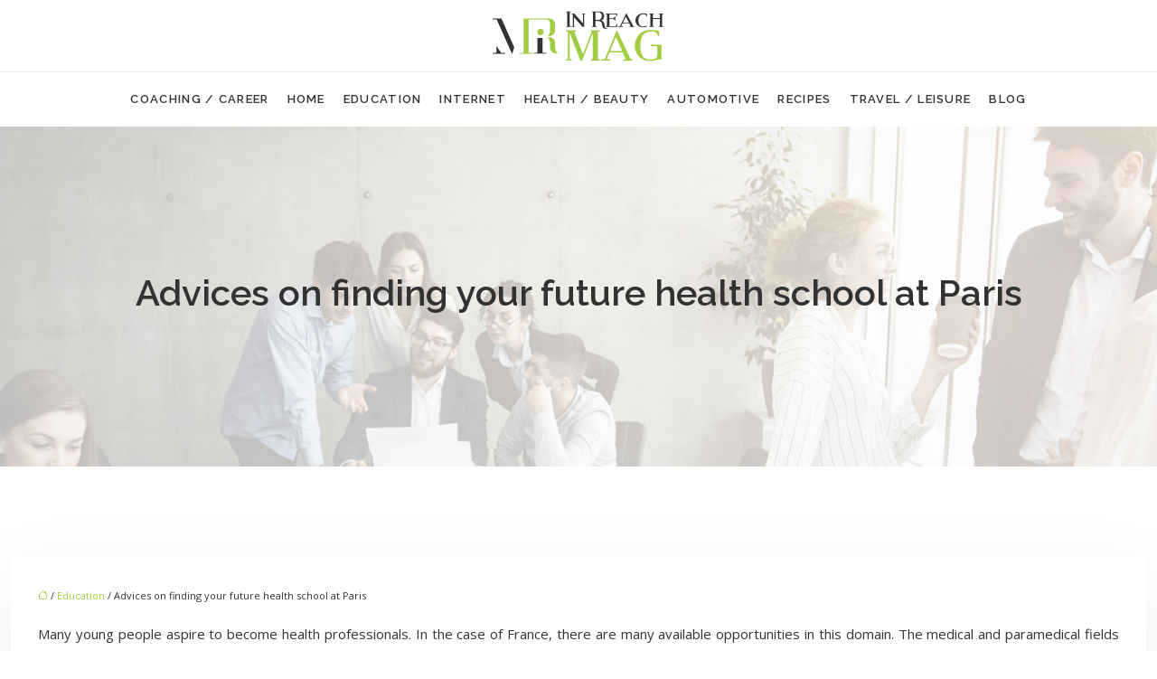

--- FILE ---
content_type: text/html; charset=UTF-8
request_url: https://www.inreachmag.com/advices-on-finding-your-future-health-school-at-paris/
body_size: 10942
content:
<!DOCTYPE html>
<html lang="en-US">
<head>
<meta charset="UTF-8" />
<meta name="viewport" content="width=device-width">
<link rel="shortcut icon" href="/wp-content/uploads/2021/04/favicon-in-reach-mag.png" />
<script type="application/ld+json">
{
    "@context": "https://schema.org",
    "@graph": [
        {
            "@type": "WebSite",
            "@id": "https://www.inreachmag.com#website",
            "url": "https://www.inreachmag.com",
            "inLanguage": "en-US",
            "publisher": {
                "@id": "https://www.inreachmag.com#organization"
            }
        },
        {
            "@type": "Organization",
            "@id": "https://www.inreachmag.com#organization",
            "url": "https://www.inreachmag.com",
            "logo": {
                "@type": "ImageObject",
                "@id": "https://www.inreachmag.com#logo",
                "url": "https://www.inreachmag.com/wp-content/uploads/2021/04/logo-in-reach-mag.png"
            }
        },
        {
            "@type": "Person",
            "@id": "https://www.inreachmag.com/author/inreachmag#person",
            "name": "admin",
            "jobTitle": "Rédaction Web",
            "url": "https://www.inreachmag.com/author/inreachmag",
            "worksFor": {
                "@id": "https://www.inreachmag.com#organization"
            },
            "image": {
                "@type": "ImageObject",
                "url": ""
            }
        },
        {
            "@type": "WebPage",
            "@id": "https://www.inreachmag.com/advices-on-finding-your-future-health-school-at-paris/#webpage",
            "url": "https://www.inreachmag.com/advices-on-finding-your-future-health-school-at-paris/",
            "isPartOf": {
                "@id": "https://www.inreachmag.com#website"
            },
            "breadcrumb": {
                "@id": "https://www.inreachmag.com/advices-on-finding-your-future-health-school-at-paris/#breadcrumb"
            },
            "inLanguage": "en_US"
        },
        {
            "@type": "Article",
            "@id": "https://www.inreachmag.com/advices-on-finding-your-future-health-school-at-paris/#article",
            "headline": "Advices on finding your future health school at Paris",
            "mainEntityOfPage": {
                "@id": "https://www.inreachmag.com/advices-on-finding-your-future-health-school-at-paris/#webpage"
            },
            "wordCount": 683,
            "isAccessibleForFree": true,
            "articleSection": [
                "Education"
            ],
            "datePublished": "2021-04-13T08:23:30+00:00",
            "author": {
                "@id": "https://www.inreachmag.com/author/inreachmag#person"
            },
            "publisher": {
                "@id": "https://www.inreachmag.com#organization"
            },
            "inLanguage": "en-US"
        },
        {
            "@type": "BreadcrumbList",
            "@id": "https://www.inreachmag.com/advices-on-finding-your-future-health-school-at-paris/#breadcrumb",
            "itemListElement": [
                {
                    "@type": "ListItem",
                    "position": 1,
                    "name": "Accueil",
                    "item": "https://www.inreachmag.com/"
                },
                {
                    "@type": "ListItem",
                    "position": 2,
                    "name": "Education",
                    "item": "https://www.inreachmag.com/education/"
                },
                {
                    "@type": "ListItem",
                    "position": 3,
                    "name": "Advices on finding your future health school at Paris",
                    "item": "https://www.inreachmag.com/advices-on-finding-your-future-health-school-at-paris/"
                }
            ]
        }
    ]
}</script>
<meta name='robots' content='max-image-preview:large' />
<title>Where to find a good health school at Paris?</title><meta name="description" content="All you need to know concerning education in the field of health. The necessary education to become a doctor. Get enrolled in a university to have medical education.
"><link rel="alternate" title="oEmbed (JSON)" type="application/json+oembed" href="https://www.inreachmag.com/wp-json/oembed/1.0/embed?url=https%3A%2F%2Fwww.inreachmag.com%2Fadvices-on-finding-your-future-health-school-at-paris%2F" />
<link rel="alternate" title="oEmbed (XML)" type="text/xml+oembed" href="https://www.inreachmag.com/wp-json/oembed/1.0/embed?url=https%3A%2F%2Fwww.inreachmag.com%2Fadvices-on-finding-your-future-health-school-at-paris%2F&#038;format=xml" />
<style id='wp-img-auto-sizes-contain-inline-css' type='text/css'>
img:is([sizes=auto i],[sizes^="auto," i]){contain-intrinsic-size:3000px 1500px}
/*# sourceURL=wp-img-auto-sizes-contain-inline-css */
</style>
<style id='wp-block-library-inline-css' type='text/css'>
:root{--wp-block-synced-color:#7a00df;--wp-block-synced-color--rgb:122,0,223;--wp-bound-block-color:var(--wp-block-synced-color);--wp-editor-canvas-background:#ddd;--wp-admin-theme-color:#007cba;--wp-admin-theme-color--rgb:0,124,186;--wp-admin-theme-color-darker-10:#006ba1;--wp-admin-theme-color-darker-10--rgb:0,107,160.5;--wp-admin-theme-color-darker-20:#005a87;--wp-admin-theme-color-darker-20--rgb:0,90,135;--wp-admin-border-width-focus:2px}@media (min-resolution:192dpi){:root{--wp-admin-border-width-focus:1.5px}}.wp-element-button{cursor:pointer}:root .has-very-light-gray-background-color{background-color:#eee}:root .has-very-dark-gray-background-color{background-color:#313131}:root .has-very-light-gray-color{color:#eee}:root .has-very-dark-gray-color{color:#313131}:root .has-vivid-green-cyan-to-vivid-cyan-blue-gradient-background{background:linear-gradient(135deg,#00d084,#0693e3)}:root .has-purple-crush-gradient-background{background:linear-gradient(135deg,#34e2e4,#4721fb 50%,#ab1dfe)}:root .has-hazy-dawn-gradient-background{background:linear-gradient(135deg,#faaca8,#dad0ec)}:root .has-subdued-olive-gradient-background{background:linear-gradient(135deg,#fafae1,#67a671)}:root .has-atomic-cream-gradient-background{background:linear-gradient(135deg,#fdd79a,#004a59)}:root .has-nightshade-gradient-background{background:linear-gradient(135deg,#330968,#31cdcf)}:root .has-midnight-gradient-background{background:linear-gradient(135deg,#020381,#2874fc)}:root{--wp--preset--font-size--normal:16px;--wp--preset--font-size--huge:42px}.has-regular-font-size{font-size:1em}.has-larger-font-size{font-size:2.625em}.has-normal-font-size{font-size:var(--wp--preset--font-size--normal)}.has-huge-font-size{font-size:var(--wp--preset--font-size--huge)}.has-text-align-center{text-align:center}.has-text-align-left{text-align:left}.has-text-align-right{text-align:right}.has-fit-text{white-space:nowrap!important}#end-resizable-editor-section{display:none}.aligncenter{clear:both}.items-justified-left{justify-content:flex-start}.items-justified-center{justify-content:center}.items-justified-right{justify-content:flex-end}.items-justified-space-between{justify-content:space-between}.screen-reader-text{border:0;clip-path:inset(50%);height:1px;margin:-1px;overflow:hidden;padding:0;position:absolute;width:1px;word-wrap:normal!important}.screen-reader-text:focus{background-color:#ddd;clip-path:none;color:#444;display:block;font-size:1em;height:auto;left:5px;line-height:normal;padding:15px 23px 14px;text-decoration:none;top:5px;width:auto;z-index:100000}html :where(.has-border-color){border-style:solid}html :where([style*=border-top-color]){border-top-style:solid}html :where([style*=border-right-color]){border-right-style:solid}html :where([style*=border-bottom-color]){border-bottom-style:solid}html :where([style*=border-left-color]){border-left-style:solid}html :where([style*=border-width]){border-style:solid}html :where([style*=border-top-width]){border-top-style:solid}html :where([style*=border-right-width]){border-right-style:solid}html :where([style*=border-bottom-width]){border-bottom-style:solid}html :where([style*=border-left-width]){border-left-style:solid}html :where(img[class*=wp-image-]){height:auto;max-width:100%}:where(figure){margin:0 0 1em}html :where(.is-position-sticky){--wp-admin--admin-bar--position-offset:var(--wp-admin--admin-bar--height,0px)}@media screen and (max-width:600px){html :where(.is-position-sticky){--wp-admin--admin-bar--position-offset:0px}}

/*# sourceURL=wp-block-library-inline-css */
</style><style id='global-styles-inline-css' type='text/css'>
:root{--wp--preset--aspect-ratio--square: 1;--wp--preset--aspect-ratio--4-3: 4/3;--wp--preset--aspect-ratio--3-4: 3/4;--wp--preset--aspect-ratio--3-2: 3/2;--wp--preset--aspect-ratio--2-3: 2/3;--wp--preset--aspect-ratio--16-9: 16/9;--wp--preset--aspect-ratio--9-16: 9/16;--wp--preset--color--black: #000000;--wp--preset--color--cyan-bluish-gray: #abb8c3;--wp--preset--color--white: #ffffff;--wp--preset--color--pale-pink: #f78da7;--wp--preset--color--vivid-red: #cf2e2e;--wp--preset--color--luminous-vivid-orange: #ff6900;--wp--preset--color--luminous-vivid-amber: #fcb900;--wp--preset--color--light-green-cyan: #7bdcb5;--wp--preset--color--vivid-green-cyan: #00d084;--wp--preset--color--pale-cyan-blue: #8ed1fc;--wp--preset--color--vivid-cyan-blue: #0693e3;--wp--preset--color--vivid-purple: #9b51e0;--wp--preset--gradient--vivid-cyan-blue-to-vivid-purple: linear-gradient(135deg,rgb(6,147,227) 0%,rgb(155,81,224) 100%);--wp--preset--gradient--light-green-cyan-to-vivid-green-cyan: linear-gradient(135deg,rgb(122,220,180) 0%,rgb(0,208,130) 100%);--wp--preset--gradient--luminous-vivid-amber-to-luminous-vivid-orange: linear-gradient(135deg,rgb(252,185,0) 0%,rgb(255,105,0) 100%);--wp--preset--gradient--luminous-vivid-orange-to-vivid-red: linear-gradient(135deg,rgb(255,105,0) 0%,rgb(207,46,46) 100%);--wp--preset--gradient--very-light-gray-to-cyan-bluish-gray: linear-gradient(135deg,rgb(238,238,238) 0%,rgb(169,184,195) 100%);--wp--preset--gradient--cool-to-warm-spectrum: linear-gradient(135deg,rgb(74,234,220) 0%,rgb(151,120,209) 20%,rgb(207,42,186) 40%,rgb(238,44,130) 60%,rgb(251,105,98) 80%,rgb(254,248,76) 100%);--wp--preset--gradient--blush-light-purple: linear-gradient(135deg,rgb(255,206,236) 0%,rgb(152,150,240) 100%);--wp--preset--gradient--blush-bordeaux: linear-gradient(135deg,rgb(254,205,165) 0%,rgb(254,45,45) 50%,rgb(107,0,62) 100%);--wp--preset--gradient--luminous-dusk: linear-gradient(135deg,rgb(255,203,112) 0%,rgb(199,81,192) 50%,rgb(65,88,208) 100%);--wp--preset--gradient--pale-ocean: linear-gradient(135deg,rgb(255,245,203) 0%,rgb(182,227,212) 50%,rgb(51,167,181) 100%);--wp--preset--gradient--electric-grass: linear-gradient(135deg,rgb(202,248,128) 0%,rgb(113,206,126) 100%);--wp--preset--gradient--midnight: linear-gradient(135deg,rgb(2,3,129) 0%,rgb(40,116,252) 100%);--wp--preset--font-size--small: 13px;--wp--preset--font-size--medium: 20px;--wp--preset--font-size--large: 36px;--wp--preset--font-size--x-large: 42px;--wp--preset--spacing--20: 0.44rem;--wp--preset--spacing--30: 0.67rem;--wp--preset--spacing--40: 1rem;--wp--preset--spacing--50: 1.5rem;--wp--preset--spacing--60: 2.25rem;--wp--preset--spacing--70: 3.38rem;--wp--preset--spacing--80: 5.06rem;--wp--preset--shadow--natural: 6px 6px 9px rgba(0, 0, 0, 0.2);--wp--preset--shadow--deep: 12px 12px 50px rgba(0, 0, 0, 0.4);--wp--preset--shadow--sharp: 6px 6px 0px rgba(0, 0, 0, 0.2);--wp--preset--shadow--outlined: 6px 6px 0px -3px rgb(255, 255, 255), 6px 6px rgb(0, 0, 0);--wp--preset--shadow--crisp: 6px 6px 0px rgb(0, 0, 0);}:where(body) { margin: 0; }.wp-site-blocks > .alignleft { float: left; margin-right: 2em; }.wp-site-blocks > .alignright { float: right; margin-left: 2em; }.wp-site-blocks > .aligncenter { justify-content: center; margin-left: auto; margin-right: auto; }:where(.is-layout-flex){gap: 0.5em;}:where(.is-layout-grid){gap: 0.5em;}.is-layout-flow > .alignleft{float: left;margin-inline-start: 0;margin-inline-end: 2em;}.is-layout-flow > .alignright{float: right;margin-inline-start: 2em;margin-inline-end: 0;}.is-layout-flow > .aligncenter{margin-left: auto !important;margin-right: auto !important;}.is-layout-constrained > .alignleft{float: left;margin-inline-start: 0;margin-inline-end: 2em;}.is-layout-constrained > .alignright{float: right;margin-inline-start: 2em;margin-inline-end: 0;}.is-layout-constrained > .aligncenter{margin-left: auto !important;margin-right: auto !important;}.is-layout-constrained > :where(:not(.alignleft):not(.alignright):not(.alignfull)){margin-left: auto !important;margin-right: auto !important;}body .is-layout-flex{display: flex;}.is-layout-flex{flex-wrap: wrap;align-items: center;}.is-layout-flex > :is(*, div){margin: 0;}body .is-layout-grid{display: grid;}.is-layout-grid > :is(*, div){margin: 0;}body{padding-top: 0px;padding-right: 0px;padding-bottom: 0px;padding-left: 0px;}a:where(:not(.wp-element-button)){text-decoration: underline;}:root :where(.wp-element-button, .wp-block-button__link){background-color: #32373c;border-width: 0;color: #fff;font-family: inherit;font-size: inherit;font-style: inherit;font-weight: inherit;letter-spacing: inherit;line-height: inherit;padding-top: calc(0.667em + 2px);padding-right: calc(1.333em + 2px);padding-bottom: calc(0.667em + 2px);padding-left: calc(1.333em + 2px);text-decoration: none;text-transform: inherit;}.has-black-color{color: var(--wp--preset--color--black) !important;}.has-cyan-bluish-gray-color{color: var(--wp--preset--color--cyan-bluish-gray) !important;}.has-white-color{color: var(--wp--preset--color--white) !important;}.has-pale-pink-color{color: var(--wp--preset--color--pale-pink) !important;}.has-vivid-red-color{color: var(--wp--preset--color--vivid-red) !important;}.has-luminous-vivid-orange-color{color: var(--wp--preset--color--luminous-vivid-orange) !important;}.has-luminous-vivid-amber-color{color: var(--wp--preset--color--luminous-vivid-amber) !important;}.has-light-green-cyan-color{color: var(--wp--preset--color--light-green-cyan) !important;}.has-vivid-green-cyan-color{color: var(--wp--preset--color--vivid-green-cyan) !important;}.has-pale-cyan-blue-color{color: var(--wp--preset--color--pale-cyan-blue) !important;}.has-vivid-cyan-blue-color{color: var(--wp--preset--color--vivid-cyan-blue) !important;}.has-vivid-purple-color{color: var(--wp--preset--color--vivid-purple) !important;}.has-black-background-color{background-color: var(--wp--preset--color--black) !important;}.has-cyan-bluish-gray-background-color{background-color: var(--wp--preset--color--cyan-bluish-gray) !important;}.has-white-background-color{background-color: var(--wp--preset--color--white) !important;}.has-pale-pink-background-color{background-color: var(--wp--preset--color--pale-pink) !important;}.has-vivid-red-background-color{background-color: var(--wp--preset--color--vivid-red) !important;}.has-luminous-vivid-orange-background-color{background-color: var(--wp--preset--color--luminous-vivid-orange) !important;}.has-luminous-vivid-amber-background-color{background-color: var(--wp--preset--color--luminous-vivid-amber) !important;}.has-light-green-cyan-background-color{background-color: var(--wp--preset--color--light-green-cyan) !important;}.has-vivid-green-cyan-background-color{background-color: var(--wp--preset--color--vivid-green-cyan) !important;}.has-pale-cyan-blue-background-color{background-color: var(--wp--preset--color--pale-cyan-blue) !important;}.has-vivid-cyan-blue-background-color{background-color: var(--wp--preset--color--vivid-cyan-blue) !important;}.has-vivid-purple-background-color{background-color: var(--wp--preset--color--vivid-purple) !important;}.has-black-border-color{border-color: var(--wp--preset--color--black) !important;}.has-cyan-bluish-gray-border-color{border-color: var(--wp--preset--color--cyan-bluish-gray) !important;}.has-white-border-color{border-color: var(--wp--preset--color--white) !important;}.has-pale-pink-border-color{border-color: var(--wp--preset--color--pale-pink) !important;}.has-vivid-red-border-color{border-color: var(--wp--preset--color--vivid-red) !important;}.has-luminous-vivid-orange-border-color{border-color: var(--wp--preset--color--luminous-vivid-orange) !important;}.has-luminous-vivid-amber-border-color{border-color: var(--wp--preset--color--luminous-vivid-amber) !important;}.has-light-green-cyan-border-color{border-color: var(--wp--preset--color--light-green-cyan) !important;}.has-vivid-green-cyan-border-color{border-color: var(--wp--preset--color--vivid-green-cyan) !important;}.has-pale-cyan-blue-border-color{border-color: var(--wp--preset--color--pale-cyan-blue) !important;}.has-vivid-cyan-blue-border-color{border-color: var(--wp--preset--color--vivid-cyan-blue) !important;}.has-vivid-purple-border-color{border-color: var(--wp--preset--color--vivid-purple) !important;}.has-vivid-cyan-blue-to-vivid-purple-gradient-background{background: var(--wp--preset--gradient--vivid-cyan-blue-to-vivid-purple) !important;}.has-light-green-cyan-to-vivid-green-cyan-gradient-background{background: var(--wp--preset--gradient--light-green-cyan-to-vivid-green-cyan) !important;}.has-luminous-vivid-amber-to-luminous-vivid-orange-gradient-background{background: var(--wp--preset--gradient--luminous-vivid-amber-to-luminous-vivid-orange) !important;}.has-luminous-vivid-orange-to-vivid-red-gradient-background{background: var(--wp--preset--gradient--luminous-vivid-orange-to-vivid-red) !important;}.has-very-light-gray-to-cyan-bluish-gray-gradient-background{background: var(--wp--preset--gradient--very-light-gray-to-cyan-bluish-gray) !important;}.has-cool-to-warm-spectrum-gradient-background{background: var(--wp--preset--gradient--cool-to-warm-spectrum) !important;}.has-blush-light-purple-gradient-background{background: var(--wp--preset--gradient--blush-light-purple) !important;}.has-blush-bordeaux-gradient-background{background: var(--wp--preset--gradient--blush-bordeaux) !important;}.has-luminous-dusk-gradient-background{background: var(--wp--preset--gradient--luminous-dusk) !important;}.has-pale-ocean-gradient-background{background: var(--wp--preset--gradient--pale-ocean) !important;}.has-electric-grass-gradient-background{background: var(--wp--preset--gradient--electric-grass) !important;}.has-midnight-gradient-background{background: var(--wp--preset--gradient--midnight) !important;}.has-small-font-size{font-size: var(--wp--preset--font-size--small) !important;}.has-medium-font-size{font-size: var(--wp--preset--font-size--medium) !important;}.has-large-font-size{font-size: var(--wp--preset--font-size--large) !important;}.has-x-large-font-size{font-size: var(--wp--preset--font-size--x-large) !important;}
/*# sourceURL=global-styles-inline-css */
</style>

<link rel='stylesheet' id='default-css' href='https://www.inreachmag.com/wp-content/themes/factory-templates-4/style.css?ver=89de76cac17b4f5bec28ff9ac442868e' type='text/css' media='all' />
<link rel='stylesheet' id='bootstrap5-css' href='https://www.inreachmag.com/wp-content/themes/factory-templates-4/css/bootstrap.min.css?ver=89de76cac17b4f5bec28ff9ac442868e' type='text/css' media='all' />
<link rel='stylesheet' id='bootstrap-icon-css' href='https://www.inreachmag.com/wp-content/themes/factory-templates-4/css/bootstrap-icons.css?ver=89de76cac17b4f5bec28ff9ac442868e' type='text/css' media='all' />
<link rel='stylesheet' id='global-css' href='https://www.inreachmag.com/wp-content/themes/factory-templates-4/css/global.css?ver=89de76cac17b4f5bec28ff9ac442868e' type='text/css' media='all' />
<link rel='stylesheet' id='light-theme-css' href='https://www.inreachmag.com/wp-content/themes/factory-templates-4/css/light.css?ver=89de76cac17b4f5bec28ff9ac442868e' type='text/css' media='all' />
<script type="text/javascript" src="https://code.jquery.com/jquery-3.2.1.min.js?ver=89de76cac17b4f5bec28ff9ac442868e" id="jquery3.2.1-js"></script>
<script type="text/javascript" src="https://www.inreachmag.com/wp-content/themes/factory-templates-4/js/fn.js?ver=89de76cac17b4f5bec28ff9ac442868e" id="default_script-js"></script>
<link rel="https://api.w.org/" href="https://www.inreachmag.com/wp-json/" /><link rel="alternate" title="JSON" type="application/json" href="https://www.inreachmag.com/wp-json/wp/v2/posts/25241" /><link rel="EditURI" type="application/rsd+xml" title="RSD" href="https://www.inreachmag.com/xmlrpc.php?rsd" />
<link rel="canonical" href="https://www.inreachmag.com/advices-on-finding-your-future-health-school-at-paris/" />
<link rel='shortlink' href='https://www.inreachmag.com/?p=25241' />
 
<meta name="google-site-verification" content="ZzP3VqXUUdhbUNvQnzl8IPWfLLB-VehS783e5jLLJSc" />
<link href="https://fonts.googleapis.com/css2?family=Open+Sans:wght@300;400;500;600;700;800&family=Raleway:wght@300;400;500;600;700;800;900&display=swap" rel="stylesheet">
<meta name="google-site-verification" content="nzL4hMlcxwb1N0Qf04P-z_AFDz2cD_yDFYuewwbeIAs" /> 
<style type="text/css">
.default_color_background,.menu-bars{background-color : #a2cc41 }.default_color_text,a,h1 span,h2 span,h3 span,h4 span,h5 span,h6 span{color :#a2cc41 }.navigation li a,.navigation li.disabled,.navigation li.active a,.owl-dots .owl-dot.active span,.owl-dots .owl-dot:hover span{background-color: #a2cc41;}
.block-spc{border-color:#a2cc41}
.page-content a{color : #a2cc41 }.page-content a:hover{color : #f9a450 }.col-menu,.main-navigation{background-color:#fff;}.main-navigation {padding:0 0 0 0;}.main-navigation.scrolled{padding:0 0 0 0 ;}.main-navigation.scrolled{background-color:#fff;}.main-navigation {-webkit-box-shadow: 0 2px 13px 0 rgba(0, 0, 0, .1);-moz-box-shadow: 0 2px 13px 0 rgba(0, 0, 0, .1);box-shadow: 0 2px 13px 0 rgba(0, 0, 0, .1);}
.main-navigation .logo-main{height: 59px;}.main-navigation  .logo-sticky{height: 40px;}nav li a{font-size:13px;}nav li a{line-height:40px;}nav li a{color:#323232!important;}nav li:hover > a,.current-menu-item > a{color:#a2cc41!important;}.archive h1{color:#323232!important;}.category .subheader,.single .subheader{padding:160px 0px }.archive h1{text-align:center!important;} .archive h1{font-size:40px}  .archive h2,.cat-description h2{font-size:22px} .archive h2 a,.cat-description h2{color:#323232!important;}.archive .readmore{background-color:#a2cc41;}.archive .readmore{color:#fff;}.archive .readmore:hover{background-color:#323232;}.archive .readmore:hover{color:#fff;}.archive .readmore{padding:8px 20px;}.single h1{color:#323232!important;}.single .the-post h2{color:#111!important;}.single .the-post h3{color:#111!important;}.single .the-post h4{color:#111!important;}.single .the-post h5{color:#111!important;}.single .the-post h6{color:#111!important;} .single .post-content a{color:#a2cc41} .single .post-content a:hover{color:#f9a450}.single h1{text-align:center!important;}.single h1{font-size: 40px}.single h2{font-size: 25px}footer{background-position:top } #back_to_top{background-color:#a2cc41;}#back_to_top i, #back_to_top svg{color:#fff;} footer{padding:80px 0 60px} #back_to_top {padding:3px 12px 6px;}</style>
<style>:root {
    --color-primary: #a2cc41;
    --color-primary-light: #d2ff54;
    --color-primary-dark: #718e2d;
    --color-primary-hover: #91b73a;
    --color-primary-muted: #ffff68;
            --color-background: #fff;
    --color-text: #000000;
} </style>
<style id="custom-st" type="text/css">
body{font-style:normal;font-family:'Open Sans',sans-serif;color:#333;font-size:15px;font-weight:400;line-height:26px;}h1,h2,h3,h4{font-family:"Raleway",sans-serif;font-weight:300;}h1{font-weight:600;}a{text-decoration:none;}.logo-center{text-align:center;border-bottom:1px solid #eee;padding:10px 0;}.main-navigation {z-index:3;}.navbar{padding:0!important;}.navbar-toggler{border:none}nav li a{font-style:normal;font-family:"Raleway",sans-serif;text-transform:uppercase;letter-spacing:0.1em;font-weight:600;padding:10px!important;}.sub-menu li a{padding:0!important;line-height:30px;}p{text-align:justify;}.main-navigation .menu-item-has-children::after{top:18px;right:-4px;color:#a2cc41;}.bloc1{height:100vh;}.bloc-marg-top{margin-top:-100px;margin-bottom:-30px;}.col1{background-color:#ffffff;padding:30px 30px 30px 30px;box-shadow:0 0 15px 0 rgba(0,0,0,0.1);border-radius:3px;}.gr-bloc{position:relative;top:-200px;z-index:2;}.txt600{font-weight:600;color:#323232;}.petit-ligne .wp-block-separator{max-width:60%;margin:1rem auto;opacity:1;}.area-bloc3 {padding:5% ;}.background-sans-data{background-image:url(https://www.inreachmag.com/wp-content/uploads/2021/04/SCHOOLS-TRAINING-INSTITUTES.jpg);background-position:center bottom;background-repeat:no-repeat;}.petit-titre-vert{font-weight:600;text-transform:uppercase;}ul.list2{counter-reset:li;list-style:none outside none;padding:0;margin-bottom:0;}ul.list2 li{position:relative;padding:15px 0 15px 55px;font-size:16px;line-height:30px;width:auto;font-weight:400;color:#323232;}ul.list2 li:before{content:counter(li);counter-increment:li;position:absolute;background-color:#a2cc41;left:2px;top:50%;-webkit-transform:translateY(-50%);transform:translateY(-50%);font-weight:600;width:40px;height:40px;padding:5px;text-align:center;border:0;border-radius:50%;color:#ffffff;}ul.list2 li:nth-child(3n+1):before{background-color:#fcdd3f;}ul.list2 li:nth-child(3n-1):before{background-color:#f9a450;}ul.list2 li:after{content:"";height:1px;width:100%;max-width:300px;position:absolute;bottom:0;left:0;background-color:rgba(0,0,0,0.1);margin-left:55px;}.encadrement-esp{margin:0 20%!important;line-height:1.7;}hr {opacity:0.5;}.goutiere-zero{gap:0;}.anim-box .wp-block-cover__image-background{transition:all 0.5s ease;}.anim-box:hover .wp-block-cover__image-background{transform:scale(1.1);}.esp-top-neg{margin-top:-30px}.col2{background-color:#ffffff;border-radius:5px;box-shadow:0 0 15px 0 rgba(0,0,0,0.1);}.padding-gn{padding:30px;}footer{color:#787878;position:relative;}footer:before{content:"";display:block;height:4px;background:-webkit-linear-gradient(left,#fcdd3f,#fcdd3f 33.3333%,#f9a450 33.3334%,#f9a450 66.6666%,#a2cc41 66.6667%);background:linear-gradient(to right,#fcdd3f,#fcdd3f 33.3333%,#f9a450 33.3334%,#f9a450 66.6666%,#a2cc41 66.6667%);top:-80px;position:relative;}#back_to_top svg {width:20px;}#inactive,.to-top {box-shadow:none;z-index:3;}footer .footer-widget{color:#323232;position:relative;margin:0 0 0.5em;font-size:20px;line-height:1.3;text-transform:uppercase;font-weight:600;border-bottom:none!important;}.archive h2,.single .the-post h2,.single .the-post h3{font-weight:500;}.archive .post{box-shadow:0 30px 100px 0 rgba(221,224,231,0.5);padding:30px 30px 30px;}.archive .readmore{letter-spacing:0.3px;font-size:12px;line-height:24px;font-weight:700;text-transform:uppercase;border-radius:25px;}.widget_sidebar{margin-bottom:50px;background:#fff;-webkit-box-shadow:0 15px 76px 0 rgba(0,0,0,.1);box-shadow:0 15px 76px 0 rgba(0,0,0,.1);padding:25px 20px 20px;}.widget_sidebar .sidebar-widget{margin-bottom:1em;color:#111;text-align:left;position:relative;padding-bottom:1em;font-weight:500;border-bottom:none;}.widget_sidebar .sidebar-widget:after,.widget_sidebar .sidebar-widget:before{content:"";position:absolute;left:0;bottom:2px;height:0;}.widget_sidebar .sidebar-widget:before{width:100%;border-bottom:1px solid #ececec;}.widget_sidebar .sidebar-widget:after{width:50px;border-bottom:1px solid #a2cc41;}.single .all-post-content{padding:30px;background:#fff;-webkit-box-shadow:0 15px 76px 0 rgba(0,0,0,.06);box-shadow:0 15px 76px 0 rgba(0,0,0,.06);margin-bottom:50px;}@media screen and (max-width:1024px){.home h1{line-height:35px!important;font-size:25px!important;}.home h2{line-height:28px!important;font-size:18px!important;}.home h3{font-size:16px!important}}@media screen and (max-width:960px){.bloc1 {background:#000;}main-navigation .menu-item-has-children::after{top:16px;}nav li a {padding:10px!important;}.navbar {padding:10px 15px!important;}.navbar-toggler-icon {background-color:#a2cc41;}.navbar-toggler {border:none;}.photo::before,.photo::after,.area-bloc::after,.area-bloc3::after {display:none;}}@media screen and (max-width:375px){.intro-titre {padding:50px 0;}.category .subheader,.single .subheader {padding:70px 0px;}footer .copyright{padding:25px 50px}.loop-post .align-items-center div {padding:0;}}.case-study-block-title,.single th{color:#1f1f1f !important;}.faq-block .answer{background:transparent;}.faq-block h2{margin-bottom:30px;}.nav-post-cat{padding-top:30px;}.instant-answer p:first-child{font-weight:500;color:var(--color-primary-dark);font-size:17px;line-height:28px;margin-top:10px;margin-bottom:0;}.instant-answer .answer{background:transparent;padding:10px;border-radius:3px;}.instant-answer{border:2px solid var(--color-primary);padding:20px 20px 10px;border-radius:7px;margin-bottom:20px;}.question strong{font-weight:500;}.key-takeaways{color:#66646e;}.key-takeaways p:first-child{border-bottom:2px solid var(--color-primary-dark);}</style>
</head> 

<body class="wp-singular post-template-default single single-post postid-25241 single-format-standard wp-theme-factory-templates-4 catid-2" style="background-color: #fff;">

<div class="main-navigation px-0  container-fluid is_sticky over-mobile">

  

<div class="logo-center">
<a id="logo" href="https://www.inreachmag.com">
<img class="logo-main" src="/wp-content/uploads/2021/04/logo-in-reach-mag.png"  width="190px"   height="59px"   alt="logo">
<img class="logo-sticky" src="/wp-content/uploads/2021/04/logo-in-reach-mag.png" width="auto" height="40px" alt="logo"></a>
</div>
<nav class="navbar navbar-expand-lg container-xxl">
<button class="navbar-toggler" type="button" data-bs-toggle="collapse" data-bs-target="#navbarSupportedContent" aria-controls="navbarSupportedContent" aria-expanded="false" aria-label="Toggle navigation">
      <span class="navbar-toggler-icon"><i class="bi bi-list"></i></span>
</button>
<div class="collapse navbar-collapse" id="navbarSupportedContent">
<ul id="main-menu" class="classic-menu navbar-nav mx-auto mb-2 mb-lg-0"><li id="menu-item-25262" class="menu-item menu-item-type-taxonomy menu-item-object-category"><a href="https://www.inreachmag.com/coaching-career/">Coaching / Career</a></li>
<li id="menu-item-25282" class="menu-item menu-item-type-taxonomy menu-item-object-category"><a href="https://www.inreachmag.com/home/">Home</a></li>
<li id="menu-item-25263" class="menu-item menu-item-type-taxonomy menu-item-object-category current-post-ancestor current-menu-parent current-post-parent"><a href="https://www.inreachmag.com/education/">Education</a></li>
<li id="menu-item-25264" class="menu-item menu-item-type-taxonomy menu-item-object-category"><a href="https://www.inreachmag.com/internet/">Internet</a></li>
<li id="menu-item-25281" class="menu-item menu-item-type-taxonomy menu-item-object-category"><a href="https://www.inreachmag.com/health-beauty/">Health / Beauty</a></li>
<li id="menu-item-25280" class="menu-item menu-item-type-taxonomy menu-item-object-category"><a href="https://www.inreachmag.com/automotive/">Automotive</a></li>
<li id="menu-item-25283" class="menu-item menu-item-type-taxonomy menu-item-object-category"><a href="https://www.inreachmag.com/recipes/">Recipes</a></li>
<li id="menu-item-25284" class="menu-item menu-item-type-taxonomy menu-item-object-category"><a href="https://www.inreachmag.com/travel-leisure/">Travel / Leisure</a></li>
<li id="menu-item-25272" class="menu-item menu-item-type-taxonomy menu-item-object-category"><a href="https://www.inreachmag.com/blog/">Blog</a></li>
</ul></div>
</nav>
</div><!--menu-->
<div style="background-color:inreachmag" class="body-content     ">
  

<div class="container-fluid subheader" style="background-position:top;background-image:url(/wp-content/uploads/2021/04/cat-in-reach-mag.jpg);background-color:#ECECEB;">
<div id="mask" style=""></div>	
<div class="container-xxl"><h1 class="title">Advices on finding your future health school at Paris</h1></div></div>



<div class="post-content container-xxl"> 


<div class="row">
<div class="  col-xxl-9  col-md-12">	



<div class="all-post-content">
<article>
<div style="font-size: 11px" class="breadcrumb"><a href="/"><i class="bi bi-house"></i></a>&nbsp;/&nbsp;<a href="https://www.inreachmag.com/education/">Education</a>&nbsp;/&nbsp;Advices on finding your future health school at Paris</div>
<div class="the-post">





<p><span style="font-weight: 400;">Many young people aspire to become health professionals. In the case of France, there are many available opportunities in this domain. The medical and paramedical fields require more staff; this demand has been continuously increasing since a few years. In order to successfully become a doctor, you have to get a long education; however, there are other available job vacancies which you could qualify for through getting a shorter education, such as nurses. In order to work in the health sector, you have to get an adequate education. Concerning medicine, you have to get an education in a </span><b>health school</b><span style="font-weight: 400;">, which means going to medical school. For other sectors, there are other available alternatives. Then, what are the opportunities provided by each health-related education?</span></p>
<h2>Education courses to become a health sector professional</h2>
<p><span style="font-weight: 400;">Statistically speaking, the number of doctors in France per 1000 inhabitants is low compared with other Europe countries such as Germany, Portugal or Spain; while the French have the most efficient health systems around the globe thanks to the establishment of social security system. The health field never ceases evolving especially because of new diseases such as the case of the Covid-19 pandemic. Other diseases are born because of atmospheric pollution. This is why the health sector requires more working staff. France has the second largest population in Europe. In the health sector’s perspective, these people are potential patients. The demand on health professionals, therefore, never ceases to rise. Currently, the number of health-field workers in France exceeds 1 million workers. If you wish to be part of them, you have to get the best education. To this end, it is mandatory to have a scientific baccalaureate degree in order to qualify for a medical school. You will have to study a common first year for health studies (“Première année commune aux Etudes de Santé” (PACES) in French) in order to find and pass your desired test. You may, for example, choose to get and education to graduate and become a midwife in a period of 5 years. In case you want to be a specialized doctor, you should count up to 11 years of post-baccalaureate studies. Pharmaceutical education takes from 6 to 9 years of studies. You can choose to be part of the paramedical domain if you want to graduate earlier. If you desire to become a dental prosthetist or a pharmacy technician, a “Bac Pro” would be sufficient in order to enroll in a school. There are, also, senior technician certificates’ curriculums (BTS in French) destined to those who wish to be biochemical analysts, for example.</span></p>
<h2>The required studies to become a doctor in Paris</h2>
<p><span style="font-weight: 400;">All around the French soils, you can register in about 40 universities in order to pass your common first year for health studies (PACES). The capital has few universities which would offer you courses of your choice. You have the possibility to register online via a dedicated website. You even have the possibility to enroll in a medical prep school during the same time as your common first year for health studies. When you enroll in one of these private institutions, you will have higher chances of graduating in a much selective field. With regard to your preferences, you can in fact enroll in the medical faculty. You should carefully choose your specialty as there would be no going back. Take into consideration your level of motivation and the duration of the courses. It is advisable to choose a specialty you do feel comfortable while practicing it.</span></p>
<h2>Go to college to have a medical education</h2>
<p><span style="font-weight: 400;">You can register at a </span><b>health school</b><span style="font-weight: 400;"> and have an education of your choice. Medical studies are subdivided to multiple categories. Within these categories, you can choose studies in the medical field, paramedical field, management and marketing in the health sector, or medico-social field. Institutions such as medical faculty, faculty of physiotherapy, nursing faculty and speech therapy faculty would welcome you to have the education you have chosen. In order to have practical experience and apply the acquired knowledge during the studies, most of these institutions are collaborating with hospitals.</span></p>




</div>
</article>




<div class="row nav-post-cat"><div class="col-6"><a href="https://www.inreachmag.com/ielts-of-what-this-exam-consists/"><i class="bi bi-arrow-left"></i>IELTS: Of what this exam consists?</a></div><div class="col-6"><a href="https://www.inreachmag.com/how-to-get-a-certibiocide-and-certiphyto-certificates/"><i class="bi bi-arrow-left"></i>How to get a Certibiocide and Certiphyto certificates</a></div></div>

</div>

</div>	


<div class="col-xxl-3 col-md-12">
<div class="sidebar">
<div class="widget-area">





<div class='widget_sidebar'><div class='sidebar-widget'>Freshly published</div><div class='textwidget sidebar-ma'><div class="row mb-2"><div class="col-12"><a href="https://www.inreachmag.com/why-stress-management-supplements-are-changing-modern-wellness/">Why Stress Management Supplements Are Changing Modern Wellness</a></div></div><div class="row mb-2"><div class="col-12"><a href="https://www.inreachmag.com/why-california-contractors-trust-specialized-roofing-companies/">Why California Contractors Trust Specialized Roofing Companies</a></div></div><div class="row mb-2"><div class="col-12"><a href="https://www.inreachmag.com/how-to-choose-street-furniture-for-urban-landscape-design/">How to choose street furniture for urban landscape design?</a></div></div><div class="row mb-2"><div class="col-12"><a href="https://www.inreachmag.com/stay-safe-at-home-with-help-from-a-reliable-security-agency/">Stay safe at home with help from a reliable security agency</a></div></div><div class="row mb-2"><div class="col-12"><a href="https://www.inreachmag.com/fueling-your-day-a-guide-to-choosing-the-right-energy-supplements/">Fueling Your Day: A Guide to Choosing the Right Energy Supplements</a></div></div></div></div></div><div class='widget_sidebar'><div class='sidebar-widget'>Similar posts</div><div class='textwidget sidebar-ma'><div class="row mb-2"><div class="col-12"><a href="https://www.inreachmag.com/education-without-borders-the-advantages-of-attending-an-international-school/">Education without Borders: The Advantages of Attending an International School</a></div></div><div class="row mb-2"><div class="col-12"><a href="https://www.inreachmag.com/how-to-write-a-cover-letter-in-english/">How to write a cover letter in English?</a></div></div><div class="row mb-2"><div class="col-12"><a href="https://www.inreachmag.com/learn-common-english-and-business-english-what-are-the-differences/">Learn common English and “business” English: What are the differences?</a></div></div><div class="row mb-2"><div class="col-12"><a href="https://www.inreachmag.com/what-exams-should-you-prepare-to-perfect-your-professional-english/">What exams should you prepare to perfect your professional English</a></div></div></div></div>
<style>
	.nav-post-cat .col-6 i{
		display: inline-block;
		position: absolute;
	}
	.nav-post-cat .col-6 a{
		position: relative;
	}
	.nav-post-cat .col-6:nth-child(1) a{
		padding-left: 18px;
		float: left;
	}
	.nav-post-cat .col-6:nth-child(1) i{
		left: 0;
	}
	.nav-post-cat .col-6:nth-child(2) a{
		padding-right: 18px;
		float: right;
	}
	.nav-post-cat .col-6:nth-child(2) i{
		transform: rotate(180deg);
		right: 0;
	}
	.nav-post-cat .col-6:nth-child(2){
		text-align: right;
	}
</style>



</div>
</div>
</div> </div>


<script>
document.addEventListener("DOMContentLoaded", function () {
  document.querySelectorAll("table").forEach(table => {
    if (!table.parentElement.classList.contains("table-scroll")) {
      const wrapper = document.createElement("div");
      wrapper.style.overflowX = "auto";
      wrapper.style.webkitOverflowScrolling = "touch";
      wrapper.style.maxWidth = "100%";
      wrapper.className = "table-scroll";

      table.parentNode.insertBefore(wrapper, table);
      wrapper.appendChild(table);
    }
  });
});
</script>





</div>

</div><!--body-content-->

<footer class="container-fluid" style="background-color:#ECECEB; ">
<div class="container-xxl">	
<div class="widgets">
<div class="row">
<div class="col-xxl-4 col-md-12">
<div class="widget_footer"><div class="footer-widget">PROFESSIONAL COACHING</div>			<div class="textwidget"><p>It is a help offered to you by a coach in order to find your own solutions to problems that intrigue you in professional life, while relying on proven models and tools.</p>
</div>
		</div></div>
<div class="col-xxl-4 col-md-12">
<div class="widget_footer"><div class="footer-widget">SCHOOL COACHING</div>			<div class="textwidget"><p>It is a form of support that complements private lessons in order to improve your children&#8217;s academic performance. Its first objective is to give motivation and energy to the declining student.</p>
</div>
		</div></div>
<div class="col-xxl-4 col-md-12">
<div class="widget_footer"><div class="footer-widget">ORIENTATION COACHING</div>			<div class="textwidget"><p>Orientation coaching allows young people to choose the appropriate orientation for their professional project as well as studies compatible with their future profession according to their dreams and talents.</p>
</div>
		</div></div>
</div>
</div></div>
</footer>

<div class="to-top square" id="inactive"><a id='back_to_top'><svg xmlns="http://www.w3.org/2000/svg" width="16" height="16" fill="currentColor" class="bi bi-chevron-up" viewBox="0 0 16 16">
  <path fill-rule="evenodd" d="M7.646 4.646a.5.5 0 0 1 .708 0l6 6a.5.5 0 0 1-.708.708L8 5.707l-5.646 5.647a.5.5 0 0 1-.708-.708l6-6z"/>
</svg></a></div>
<script type="text/javascript">
	let calcScrollValue = () => {
	let scrollProgress = document.getElementById("progress");
	let progressValue = document.getElementById("back_to_top");
	let pos = document.documentElement.scrollTop;
	let calcHeight = document.documentElement.scrollHeight - document.documentElement.clientHeight;
	let scrollValue = Math.round((pos * 100) / calcHeight);
	if (pos > 500) {
	progressValue.style.display = "grid";
	} else {
	progressValue.style.display = "none";
	}
	scrollProgress.addEventListener("click", () => {
	document.documentElement.scrollTop = 0;
	});
	scrollProgress.style.background = `conic-gradient( ${scrollValue}%, #fff ${scrollValue}%)`;
	};
	window.onscroll = calcScrollValue;
	window.onload = calcScrollValue;
</script>






<script type="speculationrules">
{"prefetch":[{"source":"document","where":{"and":[{"href_matches":"/*"},{"not":{"href_matches":["/wp-*.php","/wp-admin/*","/wp-content/uploads/*","/wp-content/*","/wp-content/plugins/*","/wp-content/themes/factory-templates-4/*","/*\\?(.+)"]}},{"not":{"selector_matches":"a[rel~=\"nofollow\"]"}},{"not":{"selector_matches":".no-prefetch, .no-prefetch a"}}]},"eagerness":"conservative"}]}
</script>
<p class="text-center" style="margin-bottom: 0px"><a href="/plan-du-site/">Plan du site</a></p><script type="text/javascript" src="https://www.inreachmag.com/wp-content/themes/factory-templates-4/js/bootstrap.bundle.min.js" id="bootstrap5-js"></script>

<script type="text/javascript">
$(document).ready(function() {
$( ".the-post img" ).on( "click", function() {
var url_img = $(this).attr('src');
$('.img-fullscreen').html("<div><img src='"+url_img+"'></div>");
$('.img-fullscreen').fadeIn();
});
$('.img-fullscreen').on( "click", function() {
$(this).empty();
$('.img-fullscreen').hide();
});
//$('.block2.st3:first-child').removeClass("col-2");
//$('.block2.st3:first-child').addClass("col-6 fheight");
});
</script>



<div class="img-fullscreen"></div>
</body>
</html>

--- FILE ---
content_type: text/css
request_url: https://www.inreachmag.com/wp-content/themes/factory-templates-4/style.css?ver=89de76cac17b4f5bec28ff9ac442868e
body_size: 40
content:
/*
Theme Name: MediaLab v4
Theme URI: Factory Templates 4.
Description: Thème personalisé factory v4 avec Gutenberg, Bootstrap v5.
Version: 4.8.10
Author: MediaLab Factory
Author URI: 
Details URI: 
*/
/* Ne rien écrire ici */
